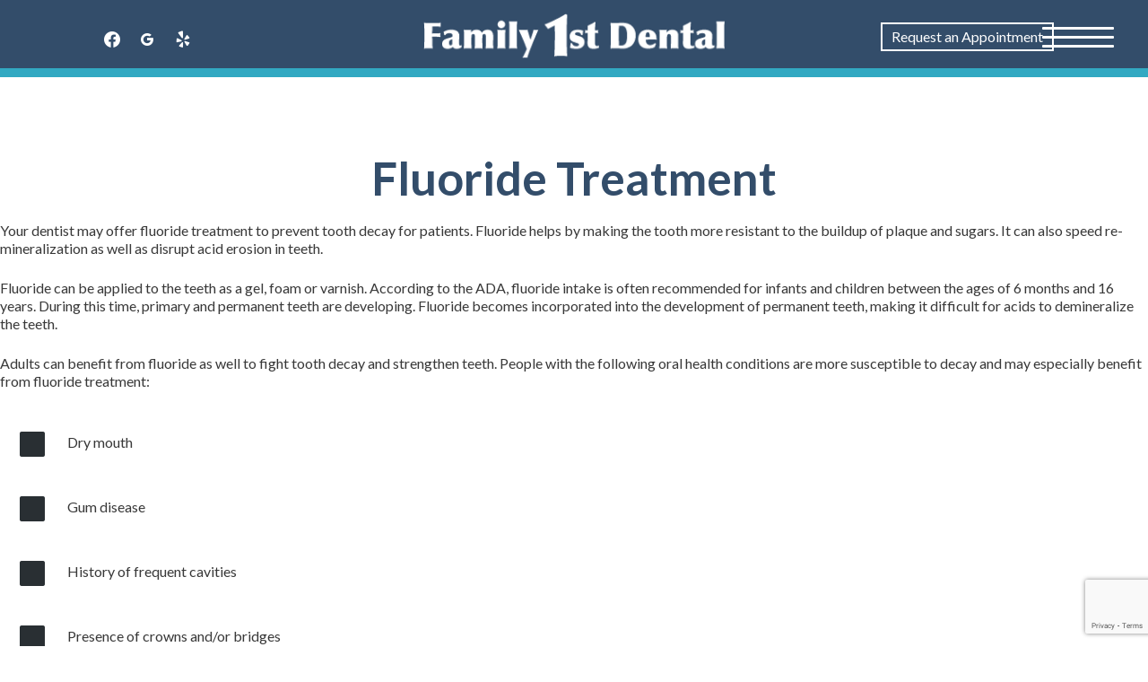

--- FILE ---
content_type: text/html; charset=utf-8
request_url: https://www.google.com/recaptcha/api2/anchor?ar=1&k=6LdZ_LwUAAAAAEhMqiViXFysGekxCKnD4J2ynHNx&co=aHR0cHM6Ly9mZmRoYXdhcmRlbi5jb206NDQz&hl=en&v=TkacYOdEJbdB_JjX802TMer9&size=invisible&anchor-ms=20000&execute-ms=15000&cb=sbsql5jh33ee
body_size: 45646
content:
<!DOCTYPE HTML><html dir="ltr" lang="en"><head><meta http-equiv="Content-Type" content="text/html; charset=UTF-8">
<meta http-equiv="X-UA-Compatible" content="IE=edge">
<title>reCAPTCHA</title>
<style type="text/css">
/* cyrillic-ext */
@font-face {
  font-family: 'Roboto';
  font-style: normal;
  font-weight: 400;
  src: url(//fonts.gstatic.com/s/roboto/v18/KFOmCnqEu92Fr1Mu72xKKTU1Kvnz.woff2) format('woff2');
  unicode-range: U+0460-052F, U+1C80-1C8A, U+20B4, U+2DE0-2DFF, U+A640-A69F, U+FE2E-FE2F;
}
/* cyrillic */
@font-face {
  font-family: 'Roboto';
  font-style: normal;
  font-weight: 400;
  src: url(//fonts.gstatic.com/s/roboto/v18/KFOmCnqEu92Fr1Mu5mxKKTU1Kvnz.woff2) format('woff2');
  unicode-range: U+0301, U+0400-045F, U+0490-0491, U+04B0-04B1, U+2116;
}
/* greek-ext */
@font-face {
  font-family: 'Roboto';
  font-style: normal;
  font-weight: 400;
  src: url(//fonts.gstatic.com/s/roboto/v18/KFOmCnqEu92Fr1Mu7mxKKTU1Kvnz.woff2) format('woff2');
  unicode-range: U+1F00-1FFF;
}
/* greek */
@font-face {
  font-family: 'Roboto';
  font-style: normal;
  font-weight: 400;
  src: url(//fonts.gstatic.com/s/roboto/v18/KFOmCnqEu92Fr1Mu4WxKKTU1Kvnz.woff2) format('woff2');
  unicode-range: U+0370-0377, U+037A-037F, U+0384-038A, U+038C, U+038E-03A1, U+03A3-03FF;
}
/* vietnamese */
@font-face {
  font-family: 'Roboto';
  font-style: normal;
  font-weight: 400;
  src: url(//fonts.gstatic.com/s/roboto/v18/KFOmCnqEu92Fr1Mu7WxKKTU1Kvnz.woff2) format('woff2');
  unicode-range: U+0102-0103, U+0110-0111, U+0128-0129, U+0168-0169, U+01A0-01A1, U+01AF-01B0, U+0300-0301, U+0303-0304, U+0308-0309, U+0323, U+0329, U+1EA0-1EF9, U+20AB;
}
/* latin-ext */
@font-face {
  font-family: 'Roboto';
  font-style: normal;
  font-weight: 400;
  src: url(//fonts.gstatic.com/s/roboto/v18/KFOmCnqEu92Fr1Mu7GxKKTU1Kvnz.woff2) format('woff2');
  unicode-range: U+0100-02BA, U+02BD-02C5, U+02C7-02CC, U+02CE-02D7, U+02DD-02FF, U+0304, U+0308, U+0329, U+1D00-1DBF, U+1E00-1E9F, U+1EF2-1EFF, U+2020, U+20A0-20AB, U+20AD-20C0, U+2113, U+2C60-2C7F, U+A720-A7FF;
}
/* latin */
@font-face {
  font-family: 'Roboto';
  font-style: normal;
  font-weight: 400;
  src: url(//fonts.gstatic.com/s/roboto/v18/KFOmCnqEu92Fr1Mu4mxKKTU1Kg.woff2) format('woff2');
  unicode-range: U+0000-00FF, U+0131, U+0152-0153, U+02BB-02BC, U+02C6, U+02DA, U+02DC, U+0304, U+0308, U+0329, U+2000-206F, U+20AC, U+2122, U+2191, U+2193, U+2212, U+2215, U+FEFF, U+FFFD;
}
/* cyrillic-ext */
@font-face {
  font-family: 'Roboto';
  font-style: normal;
  font-weight: 500;
  src: url(//fonts.gstatic.com/s/roboto/v18/KFOlCnqEu92Fr1MmEU9fCRc4AMP6lbBP.woff2) format('woff2');
  unicode-range: U+0460-052F, U+1C80-1C8A, U+20B4, U+2DE0-2DFF, U+A640-A69F, U+FE2E-FE2F;
}
/* cyrillic */
@font-face {
  font-family: 'Roboto';
  font-style: normal;
  font-weight: 500;
  src: url(//fonts.gstatic.com/s/roboto/v18/KFOlCnqEu92Fr1MmEU9fABc4AMP6lbBP.woff2) format('woff2');
  unicode-range: U+0301, U+0400-045F, U+0490-0491, U+04B0-04B1, U+2116;
}
/* greek-ext */
@font-face {
  font-family: 'Roboto';
  font-style: normal;
  font-weight: 500;
  src: url(//fonts.gstatic.com/s/roboto/v18/KFOlCnqEu92Fr1MmEU9fCBc4AMP6lbBP.woff2) format('woff2');
  unicode-range: U+1F00-1FFF;
}
/* greek */
@font-face {
  font-family: 'Roboto';
  font-style: normal;
  font-weight: 500;
  src: url(//fonts.gstatic.com/s/roboto/v18/KFOlCnqEu92Fr1MmEU9fBxc4AMP6lbBP.woff2) format('woff2');
  unicode-range: U+0370-0377, U+037A-037F, U+0384-038A, U+038C, U+038E-03A1, U+03A3-03FF;
}
/* vietnamese */
@font-face {
  font-family: 'Roboto';
  font-style: normal;
  font-weight: 500;
  src: url(//fonts.gstatic.com/s/roboto/v18/KFOlCnqEu92Fr1MmEU9fCxc4AMP6lbBP.woff2) format('woff2');
  unicode-range: U+0102-0103, U+0110-0111, U+0128-0129, U+0168-0169, U+01A0-01A1, U+01AF-01B0, U+0300-0301, U+0303-0304, U+0308-0309, U+0323, U+0329, U+1EA0-1EF9, U+20AB;
}
/* latin-ext */
@font-face {
  font-family: 'Roboto';
  font-style: normal;
  font-weight: 500;
  src: url(//fonts.gstatic.com/s/roboto/v18/KFOlCnqEu92Fr1MmEU9fChc4AMP6lbBP.woff2) format('woff2');
  unicode-range: U+0100-02BA, U+02BD-02C5, U+02C7-02CC, U+02CE-02D7, U+02DD-02FF, U+0304, U+0308, U+0329, U+1D00-1DBF, U+1E00-1E9F, U+1EF2-1EFF, U+2020, U+20A0-20AB, U+20AD-20C0, U+2113, U+2C60-2C7F, U+A720-A7FF;
}
/* latin */
@font-face {
  font-family: 'Roboto';
  font-style: normal;
  font-weight: 500;
  src: url(//fonts.gstatic.com/s/roboto/v18/KFOlCnqEu92Fr1MmEU9fBBc4AMP6lQ.woff2) format('woff2');
  unicode-range: U+0000-00FF, U+0131, U+0152-0153, U+02BB-02BC, U+02C6, U+02DA, U+02DC, U+0304, U+0308, U+0329, U+2000-206F, U+20AC, U+2122, U+2191, U+2193, U+2212, U+2215, U+FEFF, U+FFFD;
}
/* cyrillic-ext */
@font-face {
  font-family: 'Roboto';
  font-style: normal;
  font-weight: 900;
  src: url(//fonts.gstatic.com/s/roboto/v18/KFOlCnqEu92Fr1MmYUtfCRc4AMP6lbBP.woff2) format('woff2');
  unicode-range: U+0460-052F, U+1C80-1C8A, U+20B4, U+2DE0-2DFF, U+A640-A69F, U+FE2E-FE2F;
}
/* cyrillic */
@font-face {
  font-family: 'Roboto';
  font-style: normal;
  font-weight: 900;
  src: url(//fonts.gstatic.com/s/roboto/v18/KFOlCnqEu92Fr1MmYUtfABc4AMP6lbBP.woff2) format('woff2');
  unicode-range: U+0301, U+0400-045F, U+0490-0491, U+04B0-04B1, U+2116;
}
/* greek-ext */
@font-face {
  font-family: 'Roboto';
  font-style: normal;
  font-weight: 900;
  src: url(//fonts.gstatic.com/s/roboto/v18/KFOlCnqEu92Fr1MmYUtfCBc4AMP6lbBP.woff2) format('woff2');
  unicode-range: U+1F00-1FFF;
}
/* greek */
@font-face {
  font-family: 'Roboto';
  font-style: normal;
  font-weight: 900;
  src: url(//fonts.gstatic.com/s/roboto/v18/KFOlCnqEu92Fr1MmYUtfBxc4AMP6lbBP.woff2) format('woff2');
  unicode-range: U+0370-0377, U+037A-037F, U+0384-038A, U+038C, U+038E-03A1, U+03A3-03FF;
}
/* vietnamese */
@font-face {
  font-family: 'Roboto';
  font-style: normal;
  font-weight: 900;
  src: url(//fonts.gstatic.com/s/roboto/v18/KFOlCnqEu92Fr1MmYUtfCxc4AMP6lbBP.woff2) format('woff2');
  unicode-range: U+0102-0103, U+0110-0111, U+0128-0129, U+0168-0169, U+01A0-01A1, U+01AF-01B0, U+0300-0301, U+0303-0304, U+0308-0309, U+0323, U+0329, U+1EA0-1EF9, U+20AB;
}
/* latin-ext */
@font-face {
  font-family: 'Roboto';
  font-style: normal;
  font-weight: 900;
  src: url(//fonts.gstatic.com/s/roboto/v18/KFOlCnqEu92Fr1MmYUtfChc4AMP6lbBP.woff2) format('woff2');
  unicode-range: U+0100-02BA, U+02BD-02C5, U+02C7-02CC, U+02CE-02D7, U+02DD-02FF, U+0304, U+0308, U+0329, U+1D00-1DBF, U+1E00-1E9F, U+1EF2-1EFF, U+2020, U+20A0-20AB, U+20AD-20C0, U+2113, U+2C60-2C7F, U+A720-A7FF;
}
/* latin */
@font-face {
  font-family: 'Roboto';
  font-style: normal;
  font-weight: 900;
  src: url(//fonts.gstatic.com/s/roboto/v18/KFOlCnqEu92Fr1MmYUtfBBc4AMP6lQ.woff2) format('woff2');
  unicode-range: U+0000-00FF, U+0131, U+0152-0153, U+02BB-02BC, U+02C6, U+02DA, U+02DC, U+0304, U+0308, U+0329, U+2000-206F, U+20AC, U+2122, U+2191, U+2193, U+2212, U+2215, U+FEFF, U+FFFD;
}

</style>
<link rel="stylesheet" type="text/css" href="https://www.gstatic.com/recaptcha/releases/TkacYOdEJbdB_JjX802TMer9/styles__ltr.css">
<script nonce="TlohbPr5mIXa6Q9ecQTmrA" type="text/javascript">window['__recaptcha_api'] = 'https://www.google.com/recaptcha/api2/';</script>
<script type="text/javascript" src="https://www.gstatic.com/recaptcha/releases/TkacYOdEJbdB_JjX802TMer9/recaptcha__en.js" nonce="TlohbPr5mIXa6Q9ecQTmrA">
      
    </script></head>
<body><div id="rc-anchor-alert" class="rc-anchor-alert"></div>
<input type="hidden" id="recaptcha-token" value="[base64]">
<script type="text/javascript" nonce="TlohbPr5mIXa6Q9ecQTmrA">
      recaptcha.anchor.Main.init("[\x22ainput\x22,[\x22bgdata\x22,\x22\x22,\[base64]/[base64]/[base64]/[base64]/[base64]/[base64]/[base64]/[base64]/[base64]/[base64]/[base64]/[base64]/[base64]/[base64]\\u003d\x22,\[base64]\\u003d\\u003d\x22,\[base64]/Dt0zDkGzDqzDCl3cTM2F/dMOwwofDoAdoesOcw4Fxwr7DrsOlw6ZewrBmC8OMScKIDzfCocKpw4loJ8Kww7R6wpLCvSjDsMO6GRbCqVoVWRTCrsOASMKrw4kyw7LDkcOTw7DCs8K0E8O8wrRIw77CmQ3CtcOEwobDvMKEwqJPwrJDaUl1wqklJMOCCMOxwqgjw47CscO3w6IlDw/Cu8OKw4XCjBDDp8KpIcOVw6vDg8OTw5rDhMKnw4jDuioVFEciD8OJbzbDqibCgEUEfnQhXMOiw7HDjsK3TMKww6g/BsKLBsKtwpgXwpYBRcK1w5kAwqDCiEQiblcEwrHCkEjDp8KkBHbCusKgwrM3wonCpz/DqQAxw7cjGsKbwpkhwo02IlXCjsKhw78pwqbDvC3Cvmp8JmXDtsOoFC4ywokowq9qYQrDkA3DqsKdw7A8w7nDu2gjw6UiwoJdNkDCq8KawpAMwr0IwoRyw5FRw5xGwqUEYiEBwp/CqSfDjcKdwpbDh1k+E8KMw5TDm8KkE24IHQ/CosKDagnDr8OrYsOXwrzCuRFHFcKlwrYvKsO4w5duT8KTB8KhTXN9wo7Dn8OmwqXCuHkxwqpqwoXCjTXDkcKQe1Vcw59Pw612ES/[base64]/[base64]/CpisxworDpsOicl1IYcOYEcOuU27DtMKgPgBEw7sePsKuQcKkCmRva8OWwpHDlUdJwp4Pwp/[base64]/wrNMOmUowqDCicOXbFdqbWPCuSI3W8Owb8KuDHVow47Coi7DuMKgXcOFY8KDOsOWesKUB8OBwoV7wqpuGxjDqys9EGnDjTbDv1E5wrkGORhzdxAsDiTCncK5UcOXIcKxw7zCpR/[base64]/DnRrCm2PChsOVwp7DnVPDgn0Sw6wUIMOkQ8Oaw53Dv2rDnB3Cvh3DriosH30Sw6oDw5rCkFoDZsOlcsOfw4NUYy4DwroZelbDpTDDpsOXw6nCksOPwoBQw5J8w7poLcOewrRyw7PDucKfwphYw77Dv8K4BcOgW8K/XcK2Gh94wqk3w4UkH8OfwqJ9V1rDu8OmJ8KQSVXCg8OMw4LClRPClcKAwqUYwoQ5w4Egw5TCtztmFsKmbmd/OsK7w41nHwANwqDChAjCrB5iw7zDlmfDrVLDvG9Fw70nwoTDkWRYbGjCjXTCl8KTwqxpw5dqQMKEwo7DhSDDtMOPw4UEw5/Dt8O1wrPCuxrCqsO2w6QCTcK3ajHCp8Ohw79VVD5bw6YNZcOhwqDCjVjDk8O+w7bCvDTClsOXX1zDi27CkgLCmT9EBcK9ZsKaS8KMf8K5w5ZGXcKed2NYwpV6M8KIw7LDmjcpO1lTXHUew7bDksKdw7IUdsOBAz0/WydWZcKdLXFcAAJvICJqwqAVaMO2w68DwofCu8O/wrNUXQxzGsKfw4BWwoTDu8OEUsOUe8OXw6nCiMKDHV4qwonCmcKnAcKiRcKPwp/Cv8OOw6tBR1E+WMOPdz5YBHdzw47CocKzW2tnZGxhGcKPwqpRw7dow5AYwrYBw4bCk3gYIMOnw51SdMORwpvDogwdw7jDpV3CmcK3Q2/CmcOBTT0+w693w7Vgw6xqWcK1O8ObNlHCo8OFCcKPUw44QMO3wo4Sw4ZXH8ORfF4Rwr3DjHQoLMKbFHnDrE3DmMK7w7/[base64]/[base64]/Cp8K7w7wcEwtcDCEIwofCm8K2ZcOZecKhEBrCuAjCpcKjw40Nw4omDMOxVhc+w5bCi8KtYihEdjrCqsKbC0nDqE9BQ8ObHMKfIx4twoLDv8OkwrfDvC4ZWcO8w7/CrcKRw6AVw79rw75SwonDjMOVXMO9HcO2wrs0wog3JcKbKWZqw7jClzs4w5DCjS07wp/DjEjCuH0Ww6/[base64]/CkMKawrPDs8OFw5jDpMKEw7/DmsOIwr5ea3fClsKXKCUbBcO7wpAHw6PDncKKw4rDpEjDk8KDwrPCucKawqUOfsOcH3LDn8O3ScKSWcO+w5zDmBRHwqlzwoA3RsKZVDPDn8OKwr/[base64]/CjU7CgW9sCFBpZHQuNH8Jw7IBw5cgw7zCucKDDMOCw57DhVQ1Q3wkQMOKdQnDi8KWw4DDosKVXHvCssOWICbDrsKFHFLDlz1Mwq7CrWgiwpbDrTQFChLDi8OkRl8rSzVQwr/DrmROOiYww4ESBcOFwoBWcMOpwqhBw6R9ZMKYwoTCoCMKwp/DnE3Cg8O0KWDCvcKJXsKSHMKEwrjDhsOXDX4pw43Dhit1BsKCwrsGbX/Dox4aw51tEmNQw5DCgW98wofDjsOfFcKFwrHCmSDCuEF7w77DrwR0NxYFGkPDqCVkL8OwIxnDsMOQw5NJM3BLw64cwoYrVVPCpsKmD1laSDI6wq3Dq8KvCQjCkiTDsWksF8KVTsKCw4EDwrPCm8Ofw4DDgMOww60NNcKpwpxmMsKlw4/Cp1HCi8OKwp/CrX5Mw47Cok/CtDHCkMORfz/DnENow5TCrBoRw6rDuMKJw7jDliTCp8ORw5AEwpTDnHbCksK4KFx5w5jDjQXCvsKDU8K2T8O4GRLCjVFPasKyTcOwID7CoMOZw4NKO33DvGY0Q8KVw4HDvMKXE8OEGcOgP8Kew63CuR/DmEzCoMKofsKLw5FLwrPDtUk7fE/DrxPCjnt5b305wqzDhUbCosOKIxvChMK6bMKxD8KhPnnCh8O+wpjCqcKpEA/CvGLDtkwTw4DCo8K9w4PClMKmwoFtQh7Cn8Kywp1bDMOmwrvDpCbDpsOYwrrDjnVxVsO0w5E9DMK/wpHCs3puM1/[base64]/wpPCr1URLV87wotsw5fDqjzDpVlHwoLDow5YLnTDqFlgwrvCqQjDk8OBUUFBQMOZw4HCpcOgw7Qrb8OZw7DCqyXClx3DiGYDw4Nra3wkw6VqwqxZw50tFcOsMT7DksOGXQ/DjDPCsQTDv8Kicyguw5zClcOxURzDvcOGWsKOwqwVLsOqw40rG11HaVIZwp/CisODRcKLw5DDqcO9ecO6w4xLDMO9FWrCgXjDtnfCrMKfwpHDgiAbwpBbNcKvMcKCNMKHB8O/cR7DrcOzw5EeAh7DtwdIw7/[base64]/[base64]/Dq8OKMDJ1w48Nw5/Dg8KdFcKZwrR3w4bCisOSJ2IFL8K3CcO8wqPClXLCpsKsw4jCrMO/NsOywpHDnMK7OnHCvsKcJcOTwpMfLzkJBMOzwpZ8AMOSwqPCqXDDtMKTRTrCinPDu8OOAMK8w6fDqcKjw7Icwo8vw68rw5AlwpXDnHNIw5/CmcO5RT4Mw4B1wqI7w4UvwoleHMOgwpDDohRgBMOSK8Ovw4PCkMK3MRHCi2nCq8O8QMKPdlDCkMOxwrDDl8KDWkbDuBwPwpwswpDDhHlDwroKaTnCjcKfDMOcwqvCmRoSw7slLR/DlRvDvjtYDMOcFEPCj33DpRTDssKLQ8O7UwLDkcKXDCxMXMKxWXbClMKHU8O+RcOawo5fQAnDgsKEXcO8CcK/w7fDhMKiwr3CrmbDh3IZeMOPaHnDtMKIwq4WwpLCgcKlwqnCpSQdw51awoLCk0DCgQ9GHHkGFMKNw6TDrcOuWsKJbMOIF8OgShkDRiBIXMK7w75WHz7CtMK9w7vCoEE0wrTDsXVzd8K6GDHCisKYw4fDp8K4cltjFsKGcHjCtRY+w4LCgsKWNMO0w4nCvyfCuE/DqmXCjV3CkMOaw57CpsK5w5Icw73Dj0fDisOiAFpfw6VEwqHCpsOpw6fCpcOgwooiwrvDtMK6bWLCi3zCs3l8EsO/fsO0A25eERLChFc+wqQqwpLCrxUEwq0owohiFA7CrcKkwr/DocKTS8O6EcKJLH3DtQ3CkA3CrcOSCH7CsMOFTAsJw4bCn2LCssO2wpbDji/[base64]/HcOdSwHChgsoZ0M3wrLClFItZgZHUMO+B8KqwooSwrBCQMKkGBnDsR/Ct8OBYUbCgSNnIsOYwpPCtX7CpsK6w6Q+BzjCrsOzw5nDq0INwqXCqULCgcK7w4nCkBnCh2fCg8OcwowvCcOqQ8Oqw6hDGnXCg1h1WsOIw6VwwoXCknTCiHDDj8O7w4DDpWzCksO4w4rDg8KcEFp3JsKrwqzCmcOSFkjDln/CmMKHeXfDqMKndsO1w6TDjHnDl8Kpw6bClz0jw5xaw4rDk8K7wqvCrzZwfhrDiATDmMKpJMKTLQtDZhk3csKQwpN+wpPCnFINw6R+wpxAEktkw7o3OTjCkn7ChERtwq0Iw4fCpsKic8K+DBgCw6bCsMOLPhl6wrw/w4B0YGbDnMOaw4I3R8OSwq/[base64]/Jw3Co8O/DBY3w6sBYGkmwoXCm8Oqw67Dq8OcbRptwpoRwpYTw5TCgC8CwrguwqPCp8OJasKfw4/CrHbClMKqGT8FY8KXw73CrFY5TynDtEXDkxQWwrXDo8KsfDTDnkI1KsOWwobDqGvChsOcw4RLwr16cHc9JHtzw4vCj8KVwrpDNUrDmjTCjMOAw6/[base64]/[base64]/DogfCocOEw5AJw4LDicOhwosCSsK6w6ELwr7CmWLCjsOxw5AVQcOjQQDDisOpER8PwoUWQUnDgMKmw6XDlMKIwqgERMKLPCUbw7QMwrRyw5PDjGIdFsOww47DssOjw43Cs8KuwqXDhSkpwqTCgcO/[base64]/VVZYw6sUwpVHJMKMcC/[base64]/[base64]/Dm8K2P3QdwoVuw5w6NMOOWsK6w47Cj8OvwpXCg8ONw4AkVl/CuWFrck5lw6ZnesKqw55SwrJqwqfDvsKmSsOtBxrCtFHDqGHDu8OcSUwew5DCgcOXe2DDph08wpPCrsKcw5LDg3sywoQdLm/[base64]/ChcKXworDqcKLG8K/w6cYBsKhOFM+cEbCrcOhw50nw4Iowo4uMcOQwobDghQcwqE7QFBXwrdUwqZPGcKPfcOAw5jDlsOyw7BSwofDmsOzwrPDqMOCTznDmV3DuAweYzVyAkTCg8OUcsK8W8KCKMOuMsKyfsOyccOgw4vDkwAvUMKybGEmw5XCmhvCvMOawrHCuGDCvxQlw5kOwozCu1wHwp/CtMKbwobDrm/CgUXDuSDDh3IUw6jChHwQKcKNYB3DiMOMKMKbw6nCrRYwQcKEGmjCo3jCkyc/wp41w6DDsi3DsnPCrFLCumEiEcOUFMOeJ8OtUXrCi8OZw65AwpzDucOHwonCmsOaw4vCm8ONwpzCoMOswoI9dlN5bk3Co8KMPn9zwo8cw4c1wpHCvU/Co8O/CHzCrgDCoX/ClCpBQirDsCJ+cXU4wpsrw7YWcjTDvcOEw5XDssOONjNrw5NEMsOzwoY5w50DccK8w4HDmU8+w6YQwqjDuCwww6Bpwr3CsinDgXPDrcO2w4jCg8OIMcO/[base64]/Cl8OxT8O1wqwuwoVcwoAuw57CiH/CtwZvbhMyR2DCpjDDpAPDnzFrE8Olwqp1w4PCjVzCo8KvwpfDlcKuWmbCqsKswq0GwpXDksKBwqE9KMKecMOyw73Cj8O0wqw+w44besOowqvCgMOQX8KAwq4rTcKcw4phbwDDgwrDs8OxUsO/SMOQwpLDmkMiXMOyDMODwoFZwoNlw69wwoBAAMOrIWrClA88w6AwPiYhIG/Dl8KEwrpPNsOyw6jDq8KKw6p6WCNQLsOJw4R9w7VLCj8CemDCl8KwGnLCt8K+w5QfKzXDgMKpw7HCj2zDiB/[base64]/wr4mw48zw6XDnmB0DsKHw4AYw7gMwrfClE8eK1bDrMOwcQ84w5LCssOwwqXCjDXDicKgLSQpPEkKwoQCwobDqj3Cul1Hw6tLeXLCr8KSSMO0V8O+wrvDtcK1wp7CnR/[base64]/DocO3ZcOodsKVX8OnWMOuO8O5w4nCrFzDnMK9w4XCuUXCnhfCpxfCui/DosOCwqdBE8OtLMKcfcKHw4R1wrxbwpslw65Rw7Q4wpcqBHVgNcK6wqRMwoPCqQptBCInwrLChHgTwrYjw7hPw6bCjcKRw7nDjCVpw5tMecKLZMKlEsK0Q8O/UH3CtVFlLQ8PwobCvMOrJMO6AiXClMKPR8Knw4RNwrXClS/Cn8OLwpfClCnChMKbw6HDoXjDpTXCg8Oaw7zCnMKbBsOSBcKew45yJcONwrIJw63DssK7acOIwqDDqm5owq7DgT8Dw5tbwpzCkwoDwqPDsMO9w5xxGsKRd8OUdjzDsg5/EU4pHsOrX8Kjw7cYehPCkhTDjGvDncOdwpbDr14IwqrDvFLCqjnCqsOkTcOmc8Kxwr7DisOxUMKGw5vCkMKkNsKHw6NVw6YHAMKYPMK+dMOvw6oEAFrDkcOVw4nDqU54F1/CkcOff8OBwotdF8Kmw5TDhMKiwoHCucKmwpzCrjLCqcO8GMK6M8O8dsOLwowOTsOSwo8Mw5xkw54zClvDvsKxHsOWDQnCn8KKw7DCggwrwpgedHkcwpnDswvClMKYw7wnwo9BNHrCnMO1ecKtXzYpMcO/[base64]/ClgRpwodOw67DqU81IjVMU8O7bDdLw7jCtVfCmsKDw6ZswpPCqcKDwpDDncOPw75kw57Dt0tWw5jDmMK9w7XCmMO1wqPDlzoOwpxWw6zDl8Ojwr3DvG3Cq8OEw5JqGnMdNVXDjisQIBvDkETDhChBKMOBwo/DkHzCrUVvFsKnw7McI8K4GiLCksKKwrZzN8OBPw7CrMOgworDg8OUw5HCoAzCnmM0YScSw5XCpcOJL8KITG5fHMOkw7Fbw5PCsMOKwovDqcKmwp/DuMK2AEPCiVcPwqsVw5nDl8KAQADCgiIcwpANwpnDocOew57Dnng5wrrDkg0zw70tVF7DsMOww4HCtcO5UzJzRDIRwoXCgsOhM0/DswBIw6fCpmBZwrDDt8OjOXHChBPCtHrCgT/Cs8KtT8KUwrJaBcKmWcOmw58Td8K4wptMJsKJwqhSew7DnMKWe8Ogw55KwppGEMK7wqzDl8Oxwp7CosO9WhVRZ11ewpwZV1LDpGR8w4HClW4pajnDnsKpAiotFV/DicOtwrU1w4fDrXTDvXfDuj/CuMOEa2c/aWwqLCleZ8K8w48fLA4Td8Osd8ONQsOrw70GcHgSdS9rwrnCgMKcWFNkDTLDlsK1wro9w7DDpTtsw7weBjEid8KAwoEMOsKpFGFVwojDp8KfwqZLwodawpAJG8O/[base64]/DhsKYWzTCnzvColJpXsOBw6AHw7TCjsKUwqx8w7x3w4QRDEARCWNKHHXCqcK0QsKLRDEWUsO0w6cRR8OxwplOQsKiIRJqwqVJVsOHwqjCgsOfQRNlwrJYw7TCji/CjcO2w7JjPyPCocKuw6zCsg1hJMKOw7DDpk3DiMKZw6oqw5dbNVjCusKbwoPDhFbCo8K1dcOzEw9/[base64]/DiRzCvsKLw7nCmRIiUcOww4LDjcOSSW3DgsOHwr8Ew5bCh8OZT8OEw5jCrMOwwqPCiMOnw7bCjcOlb8ORw6/DgWZJLG/Ch8OkwpfDisONVh0nMcO4c0pzw6Idw6zDmMKLwo/Cl2XDuFcJwoIoNsKQOsOCZsKpwrU/w7bComk2w7lmw6DCuMKZw50Ww5ZewrfDtsKhGCUNwrROC8K3XsOUIMObRnTDsg4aCMOswozCksOlwrQjwpRaw6BnwoVQwoYbfV/DvgNXEizCgsK8w4k+FcO0woIiw6nCjQ7ClSFdw5vCnMO+wrxhw6MDI8OewrcLDkBZQ8O8czjDm0XCv8O4woFxwqZ1wrvCjmbCjRUec2MdDsOEw5rCmMOvwqV+ZkMsw7sBJADDqWsYeV0mw4cGw6s+AsKiBMKtckTCicKVNsODPMKDPXDCmH4yOAgfw6JawqQIbmp/[base64]/w5DCjMKKw61PwprDuEzCscOAwpzCtXnCvA7CrnwCw7/DtWFow53DqzDDp25DwovDoWfCk8OeewLCs8OhwpcuKMKVFj0QJsOEwrNlw4PDgcOuw5/[base64]/[base64]/wodNw4HDgEcpGsOkf3tjb8OOw67DisOhDsKcAcOfYcKuw7AVClVXwqlMPUHCrRjCo8KTw4sRwr8QwosKL0rCqMKJeyIswovDvMKywrwmwovDvsOkw49/XysKw7okw77Ch8K8JcOPwo59TcK+w6ZGfMKCwphMbyDDg2DDvwfCn8KOe8OMw7DDjDZawpQfw5dqw4xJwqxxwodDw6RQw6/CoDTCiRDCojLCuENgwrV3ZcKgwrxzOSFyICkkw6tOwrAFw7DCgRdzSsK2L8K/GcOWwr/Dg2ZsS8OBwrnCn8Ohw6/CmcKNw4LDinBewoAdMQbCj8Kdw6dHF8OtQGpvwpgKaMO6wqHCoE4/wp7CiWHDtsObw7EbNjLDlcK8wqk8HjfDl8ORKcOLS8Opw5IEw7Q7MhvDm8O5AsOzPcOOHFbDsHUUw7jCtMO8N2HCr3nCrhFtw43CthcHKsOAN8O5wqjCsGNxwpjDiWvCtn/Do27CqgnCmW7CnMKbw5MUBMKebGnCr2nCg8OKd8OoeGbDl0XCpnnDkS7CpcOsJT9NwpRCw6zDhcKGwrfCtnPCm8KmwrbCjcOlJDLClS/CvMKxDsKZLMOHVMKeI8KUw5LCr8KCw6NFcRrCuS3CsMKeR8OIw7/[base64]/[base64]/Cn8Krw43DnABXw4YYwrrDkHrCiS3CjcOWwoHCjS9pYMKawqTCuyDCnDQ1w4xmwpnDucO+Awthw5gbwoLDmsOaw7lkCW7CnMOLOsOPE8K/[base64]/CsMKkwr/[base64]/Du1gOTMORMsKzwpBDw5EnwrsBIcKWYgI8wobDi8K7w6zCo2/Ds8K3wrY9w40BcmECwqcbMDRyf8KFwrrDmQzCucO6IMOYwoNlwoTDkR9YwpfDjsKWwpJqAsO6Z8KzwpZDw5PCksKHJ8K/NiNdw6w5wr7DhMOwIsO9w4TCtMKswrrDmA4aHcOFwpoQMHlywovCs07DvhbDvsOkXl7Ct3nCoMK5W2pLYwdcZsKQw4wiwrA+X1DDpDcrwpbCkTRmw7PCnSvDtcKQYSRJw5kPemZlw7FqYcKBfMK/w4xyKsOgAD7CvXoLMgPDr8OgDsKUfEQOCizDh8OOKWTCs3/Di1nDlmQvwprDrsOwPsOcw57Dm8Krw4vDsE1xw5HCjzvDtQ/[base64]/GsKww40oXsKIwoo0Znskw5cuwoc9w6PCkAfDq8KAD3QmwpMWw7MZwqM+w69ZMsKieMO9UsOPwo99w41mwpLCp3lkw5Eow4fCqhHDnyMjbUh7w6dzbcOWwpDCh8K5wpjDgsK/[base64]/wqbCuzsPe0NgbRMYw69Yc8OPw63Dkz/DlnHCmlsqBcOfOcKTw43CjMKuHD7Di8KPUFXDq8ORXsOrHTsAGMOTwozDt8KfwpHCiEXDnMOmOMKIw6LDusKXYMKZGsK0w7MOHXFHw7PCtEfDocOrS1fCl3bCrmMvw6rDmjFDCsOZwpTCi0XCoRd5w68ywq/CoWfCkjDDrFrDhsK+CMO1w49tVsOQD0vCvsO+wpjDtFAqBMOOwojDh0nCjzdiNsKeYFrDq8KNNirCtSrCgsKcKMO7w7pRL37CvTLCuWxlw6vDkkLDtsOWwq0LTwFxQwRcAyg2H8Osw70meU3DqcOFw5LDicORw6rDlWbDocOew7zDr8Ofwq5VS1/DgkQMw6HDkMOQKcOCw7TDsz7CgzhFw5wOw4V5bsOgwoLClsO2UTtDDxDDpGt4wpnDvcKsw7hVZVvDmUlmw75yRMOtwrTCnnUSw4tAWcOAwrw8wptueTBOwq45NwYfIRjCpsOMwo8Zw7vCkURkKMK4ScKUwrlHLkfCgR4ow70uX8OHw6BSSn/DgsKCw4J/XS09wp/Csws8GXNawo18S8KPbcO+DCZFZsOoBAjDonPDuD8HEhFoZMONw7/DtBdow6ggA0gywrhIYkDCuxjCmMOLYlBmasOoLcKewoN4worCm8K2Pkxgw57CnnxKwocrCsOwWjVvTiYqBsKuw6/Cn8OTwp/ClMODw6MLw4dvaAXCp8K4d0nCuQhtwoc5W8Kjwr7CvsKFw7zDssKvw6sow49cw5XDlsKGccKqwqnDtU18UW7Cm8OgwpB8w44bwpcfwrLCsG45aCFuB2lMQsOCL8OHaMKmwoDCt8KKacOAwotdwqp/[base64]/[base64]/DoEIuwrXDhETCiD9mRsKXGsOZwoBdw4jDgcOxT8K/[base64]/wooOa1nDgl3CjTnCqgrDgWJxw60sY8OuwqchwoYFbV3Ct8OzI8KQw67DiWLCjw54w47Ct0zDhF3DucOiw7DCgCQLTHDDssKRwoR/wpEhVsKcNnrCisK8wq3DiD8zGzPDucODw7AjSUTCvsO9wpZcw6zDgcKKfHp9aMK8w4powrXDjcO/FsOUw7rCvsKOwpRoXllGwqfClmzCpsK4wrPCrcKDHMOIwqbCqDRcw6bCgUBOwrHCo3wBwq8jwrPChV0uwqxkw6bCisKdJg/[base64]/DvsOnXcOzKF7DpW3DlhnCo3bDksO6wqjDgsOdw7HDjn5uHnN2UMKtwrHCmQNxwqN2STHCviXDicO0woHCnjzDrgfCrsKAw4zDjcKYw7zDijh6Z8OnUMKWDjfDiiDDm2PDkcOfYh/Cmzpjwop4w4/CpMKKKl1owqUwwrXCpWDDmAnDoR7DvsO9YA7CsTANOUYvw5JPw7TCuMODVTpJw4YESVcBZVQXGDvDp8KHwr7Dt0/CtUxLKzNEwqrDqTXDsgPChsKKDXLDmsKSSTDCjcKLMA0lDgtaAjBAG0/Dsx11wrdnwoEoCcKmdcKYwpfDvTB3PcO8alPCsMK6wqHCs8OZwqzDu8Oaw73Du13Ds8KKEMKzwphMwoHCr2bDlVPDg24Aw5VpasOkKljDqcKDw4ZBcMKLGXLCviA+w5vDisOcR8KnwqYzNMKgwpAAdsKEw6JhLsOYbcK6PQRBw5HCvwbDnsOmFsKBwo3CocO0wqJjw6/[base64]/ClMOLwpcJw7vCr8K2wo/DgsKxG8Ouw7EST0wQdcKnSSbCgWPCvxLCl8K+YgwewqV5wqs7w7DCinZfw4DCksKdwoMtMMOywrfDkTglwqx4T0XCkWYBwoB+FR9PUirDun0fN1hrwphiw4Nyw5XCjcOQw6bDvmLDoDdIw6zCrHxXVx3CucO3dBgrw6h6Wi7Cp8O5wo/DqmrDlsKZwo8iw7rDpMOEDcKIw7wJw47Dt8OJZ8KmDsKHw6XDrR3CicOCJ8Kpw5ZWw5I3TsOxw7cAwpE4w6bDsC7DulXDsgc/PcKKZMK/[base64]/DgmUKw5lfRktCUCJKw5BVPRktw4/[base64]/w7kuwo/DhMKow4M1BkbDvMOtCcOJbMO4wr/Cv8OYBFnDhRowfsK5WsOFwoHChk9zJwwONcO9dcKbHcKuw5Rgwo7CgMKvKn/DgsKBwqMSwosJw6nDl3M0wq1CfRkfwoHClxg3fH8/w7PCgE1TRxTDpsOkaQvDn8ORwoAPw7ZUfsO4ZxBEYsOTPGR8w7FUwpEAw4LDhcOHwrItByV7wolQNMOOwoPCsklhSDx/w68ZK2rCrsKywq9bwrANwq3DsMKpwr0fwqdYwrzDisKNw6TCuG3DkcK6eg1XARlJwqRfw75GX8OJw6rDoHAuGhDDvcKlwrhzwrINSsKQw5R2YGDCvF5cw4d0w43ChQnCnHg/w63DsCrClT/CocOOwrUdNwMZw55jLsKDIcKJw7TCqV/CvRTCiBzDkcOyw47DvsK4YcOVJ8Oaw4hMwok5OXxTZcOMHcOzw4gVZXZHKloLPcK2cVlYSwDDs8K7wpw8wr4ADAvDgMKfYMOEUcO7wrnDicK/Pndjw7rCulRew4wfUMKkQMKFw5nCrnrCjsOqe8KGwqdAayPDm8OcwqJPw6Ubw7zCtsOQT8KRQAFTBsKNwrXCucObwoIPdcOaw73CncOwG29HbsKTw4Aawro7dsOkw5Ihw5A6Q8KWw4QDwot6FsOFwqIqw6TDsinDuEvCuMKuw7ckwpDDkQDDsnRtU8Kaw4h1wp/[base64]/b8KUUiEswqkLDgI8ZnhfCSoTwrHChcKGwoTDrFHDsAdvwoskw7LCvhvCncOBw6AWLAwPY8Otw77Dm1hNw6bCssKMSFbCmcKkPcKHw7IRwqrDo2ILXhAvP3nClB8nLsO/w5Avw4J7w59YwrLDrMKYw7ZUa0M2EMKuw5YTK8KFYsOhOBvDumBcw5LCm0HDg8K2VGfDjsOmwo7DtQA+wpXDmsKOUMO7wrvDs00EGibCvsKUw6zCusK1Pgt2ZxcHN8KnwqvCn8Khw7LCgQrDiivDm8K5w6rDuldJYMKJZsOkTEFRWcORwr0/wqEkTG7DnMOHST9xJcK2wqLDgS5hw65JFXEiTlHCsWDCvcK6w67DtMKuMCLDlsO7w4TDn8OpAQdjcl/CqcOmMl/CoFkCwol8w69RDkHDucOfw4ZxGGs5P8Kpw4QbVMK+w55ENGt1GBHDmld2esOowqt5wofCh2XDosO/[base64]/Dug7DjcOgBcK8wrfDrMOXJD1cLj/[base64]/Cj8O3wosqQsK0UxPCsMOTEsKfXMKNwqbCnzPCqsKaRMKkBBZww7bCqsK6wpQNXcKYw5nClU3DkMOMO8Oaw4FQwq/Dt8O+wqLDgnI5wpEhwovDosOgJcO1w6XCi8K4E8OXbVMiwrttwrEAwqbDkQfCs8K4CzERw7TDqcKVWQYzw6PChMKhw7AHwpjDj8O6w7zDhntKa0/[base64]/ClCXDjMOQJC3CvAfDkcKLbcKfAnkKfmFnJy7CjsKjwoV1wpEhDSFPwqLDnsK1w4jDtsOsw7zChCs/CcOnP0PDtAhJwoXCucOrTcOlwpPCuRXDg8Ktw7t5EcKXwoLDg8OCOgs8ZcOXw6HCkV8gTlkuw7zDpsKRw5E0VDDCvcKXw5bDvsKowofCrx0iw41Lw57DnBDDssOJJl9VPWM1wrREO8KTw71yYljDtcKXwovDsm8iE8KKHcKPw5x/w7k0N8KRT2jDvgIpbsOQw7BWwr8nYkQ7woUSTA7CtCrDvMOBwoZVKMO6R2XCvcKxw77CtSXCn8OIw7TCn8OhfcObK3DCkMKBwqbDmhI6Z3rDpkvDvSfDmcOnKwZ/AMKfYcOkLmF7X24UwqlNRSXDmHJhDyBmH8OhABXDk8KZw4LDpSYJU8OgcxjDvinDksKufmMbwpQ2aiTCjScAw5fDtEvDlMKWX3jCocOhw4YtFcOABcO9aUDCpRU1wqnDoDLCssK5w5PDrsKoMUlnwq5uw7ApC8OFJsOUwrDCj15pw6zDrwtrw5/DtGDCvB0BwooGIcOzZ8Ktwq4ccRbDiw4Tc8KAJWzCqsKrw6B7w4hqwqMowqvDjMK3w7HDgnnDh2hQJ8ORQmBUek/Ds2t0wqHChlTCtsOPGTwew5IleHl1w7fCt8OFHmfCgk0cd8OuJcKYE8K3b8Oawpcywp3ChicfEG/DhlzDmFrCmENuZsKhw7luLsOSGGgtwovDj8KXEndsf8O0CMKawqDCgwHCjF8EaXsiw4XDhnjDlUvCnmhNOEZGw4HCsBLDjcOew51yw4xDWiRWwq83TmhUHMKSw5Uxw7VCw515wrnDs8KMw6/[base64]/Dj1tdwoQgWMOuZMOpwrzCjGNLSXrCg8K+Nid1w45zwroKw54SZzYPwpwmN1XCkg/Ci35Sw5zCm8OWwppLw53Dv8OhaFIVVsK5WMO4wqMoZcO4w5kcKX09w7DCpx09bsO0cMKVH8KQwqQifMO3w5DCiWEmGwcofsOTAsKbw5FKKm/DkGk9JcONwr/DjEHDsxdlw4HDtzrCk8Odw4rDhRUVcFZQPMO0woo/NMOXwoHDm8KlwrnDkDEEw7wjbkBSJMOPw4jCl0kgZsKbwr/CiQN5HWPCihg/[base64]/CrMKtP8OsNcK7w4JGdm5Pw5dyFMOiUTEnFxLCsMO1wqgHDmUTwoVgwqLDkB/DnsOhwpzDnG8+bzEHTm07w4ZtwrlLw5paBMO/[base64]/DpMOsd8O6ZcKtw6Z5wqfDvVDDkBJ2acKyBcOrLE1XMsOqeMOewrZJM8OPdi3DkMKHw5HDtsONcCPDlhIWFMKudnzDjMONwpRfwqk9fm8ta8OnI8KTw5jDuMO/wrLCgMKnw7PCs0LCtsK6wqV9QyXCuFfDosK/esONwr/[base64]/[base64]/DkBRcwooZO8OwwofDnMOAb8KpecONWjbDucKma8OnwpRRw5VTZHolb8OpwpbCqG3CqXvDq2/Cj8Oww7Ziw7FDwojCtSFzEgQIw4gUaB7ClSkmEC/CjR/[base64]/CoGlTS8OkwqBXw4oPwqZiaMOAw6XDp8Kvw5wCasOoLUXDuSnDrsOEwq7Dg3nCnWTDl8Klw7vCuSDDhCDDjQTDs8KdwpnCu8OCEMKjw4chG8OOXcK6FsOCCcKPw4w4w4oAw5bDlsK4w4N6CcKrwrvDnCsxScKzw5Vcw5gBwoxtw5xubsK9VcOzB8OIchlgZ0YgcA/CrVnDv8K8VcOzwqlVMCM/HsKEwpHDhG7ChGtLHsKOw4vCscOlwonDvcKfIsOBw5PDjSXDp8ODwobDnzUWOMOVw5dfw4Ngw7t/[base64]/DkHPDlsK6MERYw73DnsOdwqPCpjTCqcKkdsOmw5hawpcRRCpQWMKww6DDscOtworCo8KCC8OCKjXCrBZ/wpTDpMOmPsOzwoA1wowDPcKQw4VCTiXCjsOQwpYcfsKdC2PDsMO3D38IcWFEcD3ClT55LGPCqsKHLAooeMOvRMOxw7XDoHXCqcO9w5MdwoXCuTDCrsOyHkDCksKdTcK5PCbDjGrDnBJ6w6IzwokHwr3CvTvCjsKIZCfCh8OpIBDDuinDkB4/w7rDrFxiwqcgwrLChmUww4U5ZsKTWcKHwpTDt2Yyw5/Cu8OWeMKiwp91w7Y7woHCojw0M1XCmXfCs8Ktw77ChF3DtyolVANhOMK/wrQ8wr3DqsOqwq7Do1/DuAIWwopEJMK8wqrCnMKLwp/CpUY/wrZcasONwovCtcK6U2Zkw4MkEMOkJcKww6I2ODbDmFtLw4bChMKGYFYIcWvCtsKhCsOXwqnCi8K3IsK9w4QpN8OaWzbDtwTDtcKUQMK2w7jCgsKHwpR3Qz8uw59Rcm3Dn8O1w6M7HinDuEjCl8Ktwph+ZTUcwpbCjQA7w5wxJivDisOYw4TCnF5Aw6N5wr/CqTfDtDNWw7/DhyjDvsKYw6ZFS8KxwqPDnEnCjnjDksKRwrAxdHMuw4kPwo80aMO5JcKJwr7CtibCjHnCusKvfDlIX8OywrbCuMOSw6/DuMKjAhIFSirCli/DsMKfGmwBX8KJd8K5w77DgMOKYcKWw5BQPsKvwqJZNcOww7jDlVhOw5/DrMOBVsO+w78qwqN6w5HDhcOMSMKVwqwew6zDvMOKK2/DjRFQw53CiMO4egTDgTDDosKNGcOdLizCncKDZcO9XQQ+wphnTsKjVSQLw5hAKD4awopLw4NqKMOSHcOZwoAaHnLDqAfCtycdwqzCtcO0wo1SIsK/[base64]/CqsKbw5MBw6ZPw4BGw4nCkgx7w6c+wr8cw7E7Q8KMdMKVeMK/wosfO8KCw6InWcOTwqYcwqN6w4dHw6bCjcKfBcOEw5XDlA1Jw7Evw4YSRRFYw7XDtcK2w67DvgPDnsOSIcK7wppjIcOnw6d/AnzDlcOfwrjCgUfCg8KmDMOfw5vCvl3DhsKowqZtw4TDmWB9HRBPKMKdwo41wrXDrcKObsOaw5fCucK9wpbDq8O7EQR9JcKKO8OhVgJeV1jClgELw4E1RgnDuMKmF8O5TsOfwrcfwpPCvz5Gw6/Dk8K+YcOjKQHDrMKvwrR4blfDiMKGS3BXwooPe8O/w7Zgw73ChSbDlAHCiDvCncOKZ8KMw6bDiwzCj8OWw6/Ck1ViasOCHcKmwoPDuWnDrsK5RcOAw5nCgsKVCkcbwrjClGLDvjbDmGx/c8ObbzFRFcKow7/Ch8KZZVrChEbDjm7CgcKgw7cwwrUPYMKNwqvCosKMwqxhwq80XsODEBs6wqUSKV/Di8OlD8OAw7/[base64]\x22],null,[\x22conf\x22,null,\x226LdZ_LwUAAAAAEhMqiViXFysGekxCKnD4J2ynHNx\x22,0,null,null,null,1,[21,125,63,73,95,87,41,43,42,83,102,105,109,121],[7668936,486],0,null,null,null,null,0,null,0,null,700,1,null,0,\[base64]/tzcYADoGZWF6dTZkEg4Iiv2INxgAOgVNZklJNBoZCAMSFR0U8JfjNw7/vqUGGcSdCRmc4owCGQ\\u003d\\u003d\x22,0,0,null,null,1,null,0,0],\x22https://ffdhawarden.com:443\x22,null,[3,1,1],null,null,null,1,3600,[\x22https://www.google.com/intl/en/policies/privacy/\x22,\x22https://www.google.com/intl/en/policies/terms/\x22],\x220awun2725isseBRsE2LioOrBPA6BsG/Hqd/nlGuoeF4\\u003d\x22,1,0,null,1,1764273010671,0,0,[99,2,79],null,[42,121],\x22RC-eEFR34E3V4nmNQ\x22,null,null,null,null,null,\x220dAFcWeA5Mu-WO5r7lcv-57E2Q4EmRMakVcUoYzxEQV3kqH4gSoY-uHef1yG9HZyLauMcGOhTB9EfyavlYf1WwwSkrLFLI8b_iKA\x22,1764355810843]");
    </script></body></html>